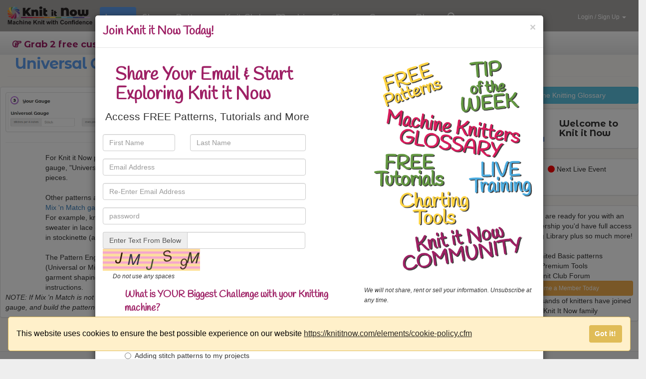

--- FILE ---
content_type: text/html;charset=UTF-8
request_url: https://www.knititnow.com/glossary/724/universal-gauge/term
body_size: 59535
content:
<!DOCTYPE html>
<html lang="en">

<head>
	
    <meta charset="utf-8">
    <meta content="ie=edge" http-equiv="x-ua-compatible">
    <title> | Machine Knitting | Knit It Now</title>
	<meta name="viewport" content="width=device-width, initial-scale=1.0">
	
	<meta name="Description" content="machine knitting,knitting machine,knit,machine patterns,learning,video tutorials">
    
	<meta name="fo-verify" content="261ab0b6-33f9-4413-94ca-d6d6baeca96d">
	
	<link href="/apple-touch-icon.png" rel="apple-touch-icon"><!-- Place favicon.ico in the root directory -->
    <link rel="preconnect" href="https://fonts.googleapis.com">
	<link rel="preconnect" href="https://fonts.gstatic.com" crossorigin>
	<link href="https://fonts.googleapis.com/css2?family=Montserrat+Alternates:wght@300;500;700;800&display=swap" rel="stylesheet">
    
	<link rel="apple-touch-icon" sizes="180x180" href="/apple-touch-icon.png">
	<link rel="icon" type="image/png" sizes="32x32" href="/favicon-32x32.png">
	<link rel="icon" type="image/png" sizes="16x16" href="/favicon-16x16.png">
	<link rel="manifest" href="/site.webmanifest">
    
	<!-- Google Tag Manager -->
<script>(function(w,d,s,l,i){w[l]=w[l]||[];w[l].push({'gtm.start':
new Date().getTime(),event:'gtm.js'});var f=d.getElementsByTagName(s)[0],
j=d.createElement(s),dl=l!='dataLayer'?'&l='+l:'';j.async=true;j.src=
'https://www.googletagmanager.com/gtm.js?id='+i+dl;f.parentNode.insertBefore(j,f);
})(window,document,'script','dataLayer','GTM-PGGWK8X');</script>
<!-- End Google Tag Manager -->

	<meta content="width=device-width, initial-scale=1.0" name="viewport">
    <!-- HTML5 Shim and Respond.js IE8 support. WARNING!! Respond.js doesn't work locally. -->
    <!--[if lt IE 9]>
    <script src="https://oss.maxcdn.com/libs/html5shiv/3.7.0/html5shiv.js"></script>
    <script src="https://oss.maxcdn.com/libs/respond.js/1.3.0/respond.min.js"></script>
    <![endif]-->
    <link href="https://fonts.googleapis.com/css?family=Laila|Pacifico|Handlee" rel="stylesheet">
	<script src="https://kit.fontawesome.com/2eb052bf9e.js" crossorigin="anonymous"></script>
    <link href="/assets/css/bootstrap.min.css?ts=1-24-22" media="screen" rel="stylesheet">
    <link href="/assets/css/owl-carousel.min.css" media="screen" rel="stylesheet">
	
	<link href="/assets/css/theme_offer.css?ts=5-18-23" media="screen" rel="stylesheet">
	<link href="/assets/css/custom.css?ts=1-23-25" media="screen" rel="stylesheet">
	
	<style>
	.handwriting {font-family: 'Handlee', cursive;
			color:#9e2065;
			font-weight:600;}
	.wpcc-compliance{
	    z-index: 10000;
	}
	</style>

<script async src="https://www.googletagmanager.com/gtag/js?id=G-WK4VG3CNQM"></script>
<script>
  window.dataLayer = window.dataLayer || [];
  function gtag(){dataLayer.push(arguments);}
  gtag('js', new Date());

  gtag('config', 'G-WK4VG3CNQM');
</script>

<script> window._peq = window._peq || []; window._peq.push(["init"]); </script>

<script src="https://clientcdn.pushengage.com/core/f6d0a94c04f8b491be4630fb7e3f9ed8.js" async SameSite="None"></script>

<!-- Meta Pixel Code -->

<!-- End Meta Pixel Code -->











<!-- Facebook Pixel Code -->

<!-- End Facebook Pixel Code -->

	<meta property="og:type" content="term" />
	<meta property="og:site_name" content="knititnow.com" />
	<meta property="og:description" content=""/>
	<meta property="og:title" content=" | Machine Knitting | Knit It Now"/> 
	
	<meta property="og:image" content="https://www.knititnow.com//images/glossary/universal_gauge.jpg"/>
	
	<meta property="og:url" content="https://www.knititnow.com/glossary/724/universal-gauge/term"/>
	
	<meta property="article:author" content="Sue Jalowiec" />
	
	<link rel="canonical" href="https://www.knititnow.com/glossary/724/universal-gauge/term">
	
	<script type="application/ld+json">
{
  "@context": "https://schema.org",
  "@type": "DefinedTerm",
  "name": " | Machine Knitting | Knit It Now",
  "description": "",
  "url": "https://www.knititnow.com/glossary/724/universal-gauge/term",
  "inDefinedTermSet": "https://www.knititnow.com/glossary"
  ,
  "image": "https://www.knititnow.com/images/glossary/universal_gauge.jpg"
}
</script>

<script src="/assets/js/jquery.min.js"></script>
<script src="/assets/js/bootstrap.js"></script>
<script src="//player.vimeo.com/api/player.js"></script>
</head>
<body class="bg-color-cream">

<!-- Google Tag Manager (noscript) -->
<noscript><iframe src="https://www.googletagmanager.com/ns.html?id=GTM-PGGWK8X"
height="0" width="0" style="display:none;visibility:hidden"></iframe></noscript>
<!-- End Google Tag Manager (noscript) -->

<!--Left SideMenu-->

<div class="navmenu navmenu-default navmenu-fixed-left offcanvas offcanvas-sm no-print" id="menuLeft">
	<a class="pull-right btn btn-default btn-sm close-menuLeft" href="#" data-target="#menuLeft" data-toggle="offcanvas">
		<i class="fa fa-close"></i>
	</a>
    <a class="navmenu-brand" title="Home" href="/home/"><span>KnitItNow</span></a>
    <ul class="nav navmenu-nav">
        <li>
            <a href="#" id="learnMobile" data-target="learnMobileSection" class="bg-color-blue mobilemaincat" >Learn</a>
            <ul id="learnMobileSection" class="navmenu-subnav ">
            	<li><a href="/learn/landing.cfm" title="Learn How to Machine Knit">Improve Your Skills</a></li>
				<li><a href="/learn/SuccesspathRedirect.cfm" title="Learn How to Machine Knit"> Success Path</a></li>
				<li><a href="/Skillbuilder/" title="Machine Knitting skill builders" >Skill Builders</a></li>
				<li><a href="/classrooms/" title="Machine Knitting Classrooms" >Classrooms</a></li>
				<li><a href="/learn/catalog.cfm" title="Machine Knitting Tutorials"> Learning Library</a></li>
            	<li><a href="/Glossary/" title="Machine Knitting Terms">Glossary</a></li>
			
				
            	<li><a href="/learn/?Preview=1" alt="Free Knitting machine tutorials and videos"> Free Preview</a></li>
				
            	
            </ul>
        </li>
        <li>
            <a href="#" id="shopMobile" data-target="shopMobileSection" class="bg-color-green mobilemaincat">Shop</a>
				 <ul id="shopMobileSection" class="navmenu-subnav hide">
	 				<li><a href="/store/catalog.cfm">Store Catalog</a></li>
                         	<li class="divider"></li>
                         	<li><a title="Machine Knitting's Bookself" href="/books/">Machine Knitter's Bookshelf</a></li>
					<li class="divider"></li>
                    <li><a title="Marketplace" href="/marketplace/">Marketplace</a></li>
				   	<li class="divider"></li>
					<li class="dropdown-header shop">Yarn</li>
					
					<li><a title="Knit Picks yarn" href="/path/152/knit-picks-yarn">Knit Picks</a></li>
					
					<li><a title="View Vintage Yarn Index of historical yarns" href="/YarnIndex/">Vintage Yarn Index</a></li>
					<li class="divider"></li>
					<li class="dropdown-header shop">Knitting Machines</li>
					<li><a title="Buy Taitexma Knitting Machines" href="/taitexma/">Taitexma Knitting Machines</a></li>
					<li><a title="Buy Silver Reed Machines" href="/SilverReed/">Silver Reed Knitting Machines</a></li>
				</ul>
	    </li>
	    <li>
            <a href="#" id="knitMobile" data-target="knitMobileSection" class="bg-color-purple mobilemaincat">Patterns</a>
			   <ul id="knitMobileSection" class="navmenu-subnav hide">
			   					<li><a title="Your Patterns" href="/knit/Mylibrary.cfm">Your Patterns</a></li>
	                            <li><a title="Find a Machine Knitting Pattern" href="/knit/catalog.cfm?clear=1">Find a Pattern</a></li>
								<li class="divider"></li>
	                            <li><a title="Stitch Pattern Library" href="/knit/stitchlibrary.cfm">Stitch Library</a></li>
								<li class="divider"></li>
								<li><a title="Make-in-a-Weekend Projects" href="/knit/projects">Quick Wins</a></li>
	                            <li class="divider"></li>
	                            <li><a title="Machine Knitting Charting and No-Math Tools" href="/tools/">Charting Tools</a></li>
								<li><a title="Knitting Sizing Charts" href="/knit/sizing.cfm">Sizing Charts</a></li>
								<li class="divider"></li>
	                            <li><a title="Machine Knit-Ables | Inspiration from the hand knitting world" href="/knit/MachineKnitable.cfm">View All Knit-Ables</a></li>
				</ul>
        </li>
		<li>
            <a href="#" id="KnitClubMobile" data-target="KnitclubMobileSection" class="bg-color-forum mobilemaincat">Knit Club</a>
				  <ul id="KnitclubMobileSection" class="navmenu-subnav hide">
								
								<li><a title="LIVE@Knit it Now Replays" href="/live/replays.cfm">Replays</a></li>
								
								
								<li class="divider"></li>
									                            
	                           
								 <li><a title="meet with local knitters" href="/clubs/"><em>Local Clubs and Groups</em></a></li>
					         
					</ul>			
        </li>
		<li>
            <a href="#" id="machineMobile"  data-target="machinesMobileSection"  class="bg-color-live mobilemaincat">Machines</a>
			 	<ul id="machinesMobileSection" class="navmenu-subnav hide" >
						<li><a title="What is a Knitting Machine?" href="/Machines/">About Knitting Machines</a></li>
						<li class="divider"></li>
						<li><a title="Your Machines" href="/machines/machines.cfm">Your Machine Locker</a></li>
						<li class="divider"></li>
						<li><a title="Knitting Machines for sale" href="/path/4045/knitting-machines-for-sale">Machines for Sale</a></li>
						<li class="divider"></li>
						<li><a title="Knitting Machine Database" href="/machines/machines.cfm">Knitting Machine Database</a></li>
                        <li><a title="Free Knitting Machine Manuals" href="/ManualAndDocuments/">Free Machine Manuals</a></li>
				</ul>
        </li>
        <li>
            <a href="#" id="shareMobile" data-target="shareMobileSection" class="bg-color-share mobilemaincat">Share</a>
			   <ul id="shareMobileSection" class="navmenu-subnav hide">
	   		            <li><a title="View Shared Items" href="/share/">Other Knitters Projects</a></li>
						
				</ul>
        </li>
		
		<li>
            <a href="#" id="livemobile"  data-target="LiveEventsMobileSection"  class="bg-color-live mobilemaincat">Live Events</a>
			 	<ul id="LiveEventsMobileSection" class="navmenu-subnav hide" >
						<li><a href="/live/">Monthly Live Event</a></li>
						<li><a href="/live/replays.cfm">Live Replays</a></li>
						<li class="divider"></li>
						<li><a title="Office Hours" href="/officehours/">Office Hours</a></li>
				</ul>
        </li>
		
		
		<li>
            <a href="#" id="courseMobile" data-target="courseMobileSection" class="bg-color-courses mobilemaincat">Courses</a>
			   <ul id="courseMobileSection" class="navmenu-subnav hide">
			   				    <li><a title="Available Knit it Now Courses" href="/courses/">Full Course List</a></li>
								<li><a title="Courses in your Library" href="/courses/?mine">Your Courses</a></li>
								<li><a title="Make And Master Guides" href="/make/">Make &amp; Master Guides</a></li>
								
								<li><a title="Course Bundles" href="/courses/bundles.cfm">Bundles</a></li>
								<li class="divider"></li>
								<li><a title="Upgrade to a PREMIUM Membership and get access to all Knit It Now Courses" href="/account/subscribe/UpgradeSubscription.cfm">Upgrade to A PREMIUM Membership and get full access to all Knit it Now Courses</a></li>
								
				</ul>
        </li>
		<li>
            <a href="#" data-target="blogMobileSection" class="bg-color-pink mobilemaincat">Blog</a>
			  <ul id="blogMobileSection" class="navmenu-subnav hide">
			   		    <li>
	                        <a title="Current Blog Posts" href="/Blog/current.cfm"><i class="fa fa-comment-o" aria-hidden="true"></i> Current Post</a>
					    </li>
						<li>
	                        <a title="Previous Blog Posts" href="/Blog/index.cfm"><i class="fa fa-comment-o" aria-hidden="true"></i> Previous Posts</a>
	                    </li>
						<li><a title="Inbox Archive" href="/Archive/">Inbox Archive</a></li>
						
				</ul>
        </li>
		<li>
            <a onclick="openSearch();" class="bg-color-live mobilemaincat">Search  <i class="fa fa-search"></i></a>
        </li>
		<li>
            <a href="/elements/contactus.cfm" class="bg-color-live mobilemaincat"><img align="middle" src="/pinwheel_png.png"  height="20" style="float:left;padding-right:10px;"> Need Help?</a>
        </li>
	
		
    </ul>
</div>
<!--//Left SideMenu--><!--Right SideMenu-->
<div class="navmenu navmenu-default navmenu-fixed-right offcanvas offcanvas-sm no-print" id="menuRight">
	<a class="pull-right btn btn-default btn-sm close-menuRight" href="#" data-target="#menuRight" data-toggle="offcanvas">
		<i class="fa fa-close"></i>
	</a>
	
    <a class="navmenu-brand" href="/account/" title="My Account">
    	<i class="fa fa-home"></i> <i class="fa fa-home"></i>My Account
    </a>
	
    <ul class="nav navmenu-nav">
        <li>
            <a href="/account/" title="My Account"><i class="fa fa-user"></i> Account</a>
        </li>
		<li>
            <a href="/personallibrary/" title="My Account"><i class="fa-solid fa-thumbtack fa-1xl" aria-hidden="true"></i> Personal Library</a>
        </li>
		 <li>
            <a href="/account/accountprofile.cfm" title="Update Profile / Password"><i class="fa fa-user"></i> Update Email/Password</a>
        </li>
        <li>
            <a href="/account/accountdetails.cfm" title="Account Details"><i class="fa fa-heart" aria-hidden="true"></i> Acount Details</a>
        </li>
        <li>
            <a href="/account/purchaseHistory.cfm" title="Store Purchase History"><i class="fa fa-list"></i> Orders</a>
        </li>
        
				<li><a href="/subscribe/" title="Become A Member Today">Become A Member Today</a> </li>
			
		<li>
            <a title="Sign Out" href="/functions/signout.cfm"><i class="fa fa-sign-out"></i> Logout</a>
        </li>
    </ul>
</div>
<!--//Right SideMenu-->
<style>
td.highlight {
    background-color: whitesmoke !important;
}


.zoom {      
-webkit-transition: all 0.35s ease-in-out;    
-moz-transition: all 0.35s ease-in-out;    
transition: all 0.35s ease-in-out;     
cursor: -webkit-zoom-in;      
cursor: -moz-zoom-in;      
cursor: zoom-in;  
}     

.zoom:hover,  
.zoom:active,   
.zoom:focus {
/**adjust scale to desired size, 
add browser prefixes**/
-ms-transform: scale(2.5);    
-moz-transform: scale(2.5);  
-webkit-transform: scale(2.5);  
-o-transform: scale(2.5);  
transform: scale(2.5);    
position:relative;      
z-index:100;  
}

td.abbrinfo {
    font-weight: bolder;
    font-size: 1.2em;
}

.letter{
	font-size: 5em;;
    font-variant-caps: all-petite-caps;
    text-align: center;
    padding-top: 0px;
    margin-top: 0px;
    vertical-align: text-top;
    line-height: .75;
}

 .embed-container { position: relative; padding-bottom: 56.25%; height: 0; overflow: hidden; max-width: 100%; height: auto; } 
 .embed-container iframe, .embed-container object,.embed-container embed { position: absolute; top: 0; left: 0; width: 100%; height: 100%; }
 .alt{	font-size:.7em;
 	font-style: italic;
	}
 	
</style>

<header id="header">
	

<div id="mySEARCHoverlay" class="SEARCHoverlay"></div>
<nav id="primaryMenu" class="navbar navbar-default navbar-fixed-top no-print" style="background-color:rgb(126 123 123 / 0.666666666667)">
    <div class="container-smooth">
    	<!--Mobile Top Menu-->
        <div class="navbar-header">
        	<!-- navbar-left-->
            <div class="mobile-navbar navbar-left">
                <button class="navbar-toggle collapsed toggle-menuLeft" data-target="#menuLeft" data-toggle="offcanvas" type="button">
                    <span class="sr-only">Toggle navigation</span>
                    <span class="icon-bar"></span>
                    <span class="icon-bar"></span>
                    <span class="icon-bar"></span>
                </button>
            </div>
            <!-- end navbar-left-->

            <!-- Brand -->
            <a class="navbar-brand hidden-md hidden-sm" href="/" alt="home" title="Knit It Now">
            	<span>KnitItNow.com</span>
            </a>
			 <a class="navbar-brand-small hidden-lg  hidden-xs" href="/" alt="home" title="Knit It Now">
            	<span>KnitItNow.com</span>
            </a>
            <!-- end brand -->

			<!-- navbar-right-->
			
			 <div class="mobile-navbar navbar-right navbar-toggle visible-xs">
                <a class="btn btn-warning btn-xs visible-xs" type="button" href="/elements/login.cfm">Log In</a>
            </div>
			
            <!-- end navbar-right-->
            
        </div><!-- end Mobile Top Menu-->
		
		
		<!--Desktop & Tablet Top Menu-->
        <div class="collapse navbar-collapse">
        
            <ul class="nav navbar-nav nav-pills navbar-left">
				
				<li class="dropdown">
				 <a href="#" id="learnMain" alt="Learn How To Machine Knit" title="Learn How To Machine Knit" class="dropdown-toggle TopNavButton learnMainOn" data-toggle="dropdown">Learn</a>
               		<ul class="dropdown-menu dropdown-menu-large row">
                    <li class="col-sm-12">
                         <ul class="navdropdowntext">
                            <li class="dropdown-header learn">Learn My machine</li>
							<li><a title="Learn How to Machine Knit" href="/learn/landing.cfm">Improve My Skills</a></li>
                            <li><a title="Learn How to Machine Knit" href="/learn/SuccesspathRedirect.cfm">Success Path</a></li>
							<li class="divider"></li>
							<li><a title="Machine Knitting Skill Builders" href="/Skillbuilder/">Skill Builders</a></li>
							<li class="divider"></li>
                           	<li><a title="Machine Knitting Classrooms" href="/classrooms/">Classrooms</a></li>
                           	<li><a title="Machine Knitting Tutorials" href="/learn/catalog.cfm">Learning Library</a></li>
                            <li class="divider"></li>
							<li><a title="Machine Knitting Terms" href="/Glossary/">Glossary</a></li>
							<li class="divider"></li>
                            <li class="dropdown-header learn">Tutorials</li>
                            
						    <li>
						    	<a title="Free Machine Knitting Tutorials" href="/learn/?Preview=1">
						    		Free <span class="hidden-sm">Preview</span>
						    	</a>
						    </li>
							
						</ul>
                    </li>
                </ul>
            </li>
            
			<li class="dropdown">
              <a href="#" id="shopMain" alt="buy knitting machines and yarn" title="Buy Knitting Machines and Yarn" class="dropdown-toggle TopNavButton " data-toggle="dropdown">Shop</a>
			  	<ul class="dropdown-menu dropdown-menu-large row">
	               <li class="col-sm-12">
	                         <ul class="navdropdowntext">
	                            <li class="dropdown-header shop">Ebooks, Yarn and Machines</li>
								<li><a href="/store/catalog.cfm">Store Catalog</a></li>
	                           	<li class="divider"></li>
	                           	<li><a title="Machine Knitting's Bookself" href="/books/">Machine Knitter's Bookshelf</a></li>
								<li class="divider"></li>
								<li><a title="DesignaKnit" href="/store/catalog/16/designaknit">DesignaKnit Software & Cables</a></li>
								<li class="divider"></li>
	                           	<li><a title="MarketPlace" href="/Marketplace/">Marketplace</a></li>
							   	<li class="divider"></li>
								<li class="dropdown-header shop">Yarn</li>
								
								<li><a title="Knit Picks yarn" href="/path/152/knit-picks-yarn">Knit Picks</a></li>
								
								<li><a title="View Vintage Yarn Index of historical yarns" href="/YarnIndex/">Vintage Yarn Index</a></li>
								<li class="divider"></li>
								<li class="dropdown-header shop">Knitting Machines</li>
								<li><a title="Buy Taitexma Knitting Machines" href="/taitexma/">Taitexma Knitting Machines</a></li>
								<li><a title="Buy Silver Reed Machines" href="/SilverReed/">Silver Reed Knitting Machines</a></li>
								
					        </ul>
	                    </li>
                	</ul>
            </li>
            
			
			<li class="dropdown ">
                    <a href="#" id="knitMain" alt="Machine Knitting patterns and inspiration" title="Machine Knitting patterns and inspiration" class="dropdown-toggle " data-toggle="dropdown">
					<span class="hidden-xs hidden-sm">Patterns</span>
					<span class="hidden-lg hidden-md">Knit</span>
					 </a>
					<ul class="dropdown-menu dropdown-menu-large row">
	                    <li class="col-sm-12">
	                        <ul class="navdropdowntext">
	                            <li class="dropdown-header knit">Get Knitting</li>
								<li><a title="Find a Machine Knitting Pattern" href="/knit/catalog.cfm?clear=1">Find a Pattern</a></li>
								
								<li class="divider"></li>
	                            <li><a title="Stitch Pattern Library" href="/knit/stitchlibrary.cfm">Stitch Library</a></li>
								<li class="divider"></li>
								<li><a title="Make-in-a-Weekend Projects" href="/knit/projects">Quick Wins</a></li>
	                            <li class="divider"></li>
	                            <li><a title="Machine Knitting Charting and No-Math Tools" href="/tools/">Charting Tools</a></li>
								<li><a title="Knitting Sizing Charts" href="/knit/sizing.cfm">Sizing Charts</a></li>
								<li class="divider"></li>
	                            <li class="dropdown-header knit">Machine Knit-Able</li>
								
								<li>
								<a title="Knit-Ables are on a Break - Machine Knit-Able - you can knit this on my machine" href="/knit/MachineKnittingPattern/3968/knit-ables-are-on-a-break">Knit-Ables are on a Break 
								<span class="label label-success">New</span></a></li>
								
								<li>
								<a title="Machine Knit-Ables | Inspiration from the hand knitting world" href="/knit/MachineKnitable.cfm">View All Knit-Ables</a>
								</li>
						    </ul>
	                    </li>
                	</ul>
                </li>
				

				
				<li class="dropdown">
                    <a href="/knitclub/" id="knitclubMain" alt="A machine knitting community" title="A machine knitting community" class="TopNavButton " data-toggle="dropdown"><span class="hidden-xs hidden-sm hidden-md">Knit </span>Club </a>
                	<ul class="dropdown-menu dropdown-menu-large row">
	                    <li class="col-sm-12">
	                        <ul>
	                            <li class="dropdown-header knitclub">Join the Community</li>
								
								
								
								<li><a title="LIVE@Knit it Now Replays" href="/live/replays.cfm">Replays</a></li>
								<li class="divider"></li>
								
	                           
	                           
								 <li><a title="meet with local knitters" href="/clubs/"><em>Local Clubs and Groups</em></a></li>
							   
								
						    </ul>
	                    </li>
                	</ul>
				
				</li>
				
				<li class="dropdown">
                    <a href="#" id="MachineMain" alt="Knitting machine database" title="Find Information about my Knitting Machine" class="TopNavButton " data-toggle="dropdown">Machines </a>
                	
					<ul class="dropdown-menu dropdown-menu-large row">
	                    <li class="col-xs-12">
	                        <ul>
	                            <li class="dropdown-header Machines">Knitting Machines</li>
								<li><a title="What is a Knitting Machine?" href="/Machines/">About Knitting Machines</a></li>
								<li class="divider"></li>
								<li><a title="My Machines" href="/machines/machines.cfm">My Machine Locker</a></li>
								<li class="divider"></li>
								<li><a title="Knitting Machines for sale" href="/path/4045/knitting-machines-for-sale">Knitting Machines for Sale</a></li>
								<li><a title="Classified Ads" href="/marketplace/">Classified Ads</a></li>
								<li class="divider"></li>
								<li><a title="Knitting Machine Database" href="/machines/machines.cfm">Knitting Machine Database</a></li>
	                            <li><a title="Machine Accessories" href="/machines/accessory.cfm">Machine Accessories</a></li>
								<li class="divider"></li>
								<li><a title="Free Knitting Machine Manuals" href="/ManualAndDocuments/">Free Machine Manuals</a></li>
					        </ul>
	                    </li>
                	</ul>
					
				
				</li>
				<li class="dropdown hidden-xs hidden-sm">
				    <a href="#" id="shareMain" alt="share my machine knitting projects" title="share my machine knitting projects" class="TopNavButton " data-toggle="dropdown">Share </a>
					<ul class="dropdown-menu dropdown-menu-large row">
	                    <li class="col-xs-12">
	                        <ul>
								<li class="dropdown-header share">Shared Successes</li>
	                            <li><a title="View Shared Items" href="/share/">Other Knitters Projects</a></li>
								
					        </ul>
	                    </li>
                	</ul>
					
					
				</li>
				<li class="dropdown">
                    <a href="#" id="CourseMain" alt="Machine Knitting courses" title="Machine Knitting courses" class="TopNavButton " data-toggle="dropdown">Courses </a>
					<ul class="dropdown-menu dropdown-menu-large row" style="width:300px">
	                    <li class="col-xs-12 col-sm-12">
	                        <ul>
								<li class="dropdown-header course">Courses</li>
							    <li><a title="Available Knit it Now Courses" href="/courses/">Full Course List</a></li>
								<li><a title="Courses in My Library" href="/courses/?mine">My Courses</a></li>
								
								<li><a title="Course Bundles" href="/courses/bundles.cfm">Bundles</a></li>
								
								<li class="divider"></li>
								<li class="dropdown-header course">Make &amp; Master</li>
								<li><a title="Make And Master Guides" href="/make/">Make &amp; Master Guides</a></li>
								<li class="divider"></li>
								
								<li><a title="Upgrade to a PREMIUM Membership and get access to all Knit It Now Courses" href="/account/subscribe/UpgradeSubscription.cfm">Upgrade to A PREMIUM Membership and get full access to all Knit it Now Courses and Make &amp; Master Guides</a></li>
								
						 	</ul>
	                    </li>
                	</ul>
					
					
				</li>
				
				<li class="dropdown ">
				    <a id="BlogMain" href="#" title="Blog" class="TopNavButton " data-toggle="dropdown">Blog</a>
					<ul class="dropdown-menu dropdown-menu-large row" style="width:340px">
						<li class="dropdown-header text-pink">Blog Posts</li>
	                  	<li class="col-sm-6">
	                        <a title="Previous Blog Posts" href="/Blog/index.cfm"><i class="fa fa-comment-o" aria-hidden="true"></i> Our Blog</a>
	                    </li>
						<li class="col-sm-6">
	                        <a title="Current Blog Posts" href="/Blog/current.cfm"><i class="fa fa-comment-o" aria-hidden="true"></i> Current Post</a>
					    </li>
						<li class="col-xs-12 divider"></li>
						<li class="col-xs-12 dropdown-header text-pink">Recent Posts</li>
						
						<li class="col-xs-12" style="overflow:hidden;"><a href="/blog/1889/latch-tool" title="Blog Posting: latch tool">latch tool<br>
						
						</a></li>
						
						<li class="col-xs-12" style="overflow:hidden;"><a href="/blog/1897/what-weight-of-yarn-should-i-use" title="Blog Posting: What weight of yarn should I use?">What weight of yarn should I use?<br>
						
						</a></li>
						
						<li class="col-xs-12" style="overflow:hidden;"><a href="/blog/1895/you-can-do-this-too-cheryl-s-lotus-lace-story" title="Blog Posting: You Can Do This Too: Cheryl’s Lotus Lace Story">You Can Do This Too: Cheryl’s Lotus Lace Story<br>
						
						</a></li>
						
						<li class="col-xs-12 divider"></li>
						<li class="col-xs-12 dropdown-header text-pink">Inbox Archive</li>
						<li class="col-xs-12"><a title="Inbox Archive" href="/archive"><i class="fa-sharp-duotone fa-regular fa-envelopes-bulk" style="--fa-primary-color: #d12fa0; --fa-secondary-color: #d12fa0;" aria-hidden="true"></i> A timeless collection of weekly insights.</a></li>
                	</ul>
					
				</li>
				
				
				<li class="dropdown">
				    <a href="#" title="Search Knit It Now" id="searchbutton" onclick="openSearch();" class="TopNavButton" aria-expanded="false" aria-haspopup="true" role="button">
				       <i class="fa fa-search"></i> <span class="caret hidden"></span>
				       </a>
				</li><!-- end nav item -->
				
			
				
			
            </ul><!-- end .navbar-left -->
            
           
            <ul class="nav navbar-nav navbar-right">
				
				<li class="dropdown">
                    <a href="#" data-toggle="dropdown" class="dropdown-toggle" aria-expanded="false" aria-haspopup="true" role="button">
                       Login / Sign Up <span class="caret"></span>
                       </a>
                    <ul class="dropdown-menu login-dropdown">
                        <li>
                            <form method="post" action="/functions/login.cfm" enctype="application/x-www-form-urlencoded">
								<input type="Hidden" name="returnto" value="/glossary/term.cfm?glossaryid=724">
                                <div class="row-fluid">
                                    <div class="con-xs-12">
                                        <div class="loginregister">Login / Register</div>
                                        <p>Access my account or register for a new profile.</p>
                                    </div>
                                </div>

                                <div class="row">
                                    <div class="col-xs-6">
                                        <div class="form-group">
                                            <label for="email">Email</label>
                                            <input type="text" name="email" value="" class="form-control">
                                        </div>
                                    </div>
                                    <div class="col-xs-6">
                                        <div class="form-group">
                                            <label for="password">Password</label>
                                            <input type="password" name="passwordentered" value="" class="form-control">
                                        </div>
                                    </div>
                                </div>
								 <div class="row">
                                    <div class="col-xs-12"><input type="Submit" class="btn btn-sm btn-primary btn-block" value="Login"></div>
                                 </div>
								<hr>
                                <div class="row">
                                    <div class="col-xs-6"><a class="btn btn-sm btn-success btn-block" href="/elements/join.cfm">Join</a></div>
                                    <div class="col-xs-6"><a class="btn btn-sm btn-default btn-block" href="/elements/forgotpassword.cfm">Forgot Password</a></div>
                                </div>
								
								
                            
                            </form><!-- end login form -->
                        </li><!-- end dropdown item -->
                    </ul><!-- end dropdown -->
                </li><!-- end nav item -->
				
            </ul><!-- end .navbar-right -->
        </div><!-- end Desktop & Tablet Top Menu -->
        
    </div><!-- end .container-smooth -->
    
	
		<div class="bg-color-silver">
			<div class="container-smooth">
				<ul id="secondaryMenu" class="nav nav-pills nav-pills-share">
				    <li class="subnavmain"><h4 class="share subnavname"><a id="NewFreePattern" class="share subnavname" style="text-decoration:none;" href="/freepatterns"><i class="fa fa-hand-o-right" aria-hidden="true" style="color: #9a1d64;"></i> Grab 2 free custom knitting machine patterns</a></h4></li>
				</ul>
			</div>
		</div>
		
		
	
</nav><!-- end nav -->
	
</header>

	<section id="page">
	    <div class="container-smooth">
		<div class="row homepagespacing bg-color-cream visible-xs">&nbsp;</div>
		<div class="row subnavspacing bg-color-cream hidden-xs">&nbsp;</div>
		<div class="row">
			<div class="col-xs-12">
			 	<div class="page-header learn">
				<div class="row-fluid">
					<div class="col-sm-8 col-xs-12"><h1>Universal Gauge <small>for machine knitting</small></h1></div>
					
				</div>
				<div class="clearfix"></div>
	        </div>
		</div>
		
		<div class="row">
		<aside class="col-sm-3 col-sm-push-9 text-center">
			<div class="row">
				<div class="col-xs-12" style="margin-bottom:10px">
					<a href="/glossary/" class="btn btn-info btn-block">Machine Knitting Glossary</a>
				</div>
			</div>
			
			
			<div class="well_white redirectinfo" style="cursor:pointer" data-redirect="/classrooms/182/welcome-to-knit-it-now">
				<div class="row">
					<div class="col-xs-5"><img src="/path/images/182/onboarding_thumb2.jpg" alt="Welcome to Knit it Now Knit In Now Course" class="img-responsive"></div>
					<div class="col-xs-7 text-left">
					<h4>Welcome to Knit it Now</h4></div>
				</div>
			</div>
			
				
				 <div class="well_white redirectinfo" style="cursor:pointer" data-redirect="/LiveEvent//-">
					<div class="row">
					<i class="fa fa-circle" style="color:red" aria-hidden="true"></i> Next Live Event
					<div class="col-xs-3 col-sm-2">
						<span class="Livedate">
							<span class="Livemonth">
								
							</span>
							<span class="Liveday">
								
							</span>
						</span>
						<div class="text-center"><small></small></div>
					</div>
					<div class="col-xs-9 col-sm-10">
					<h4>  <span class="small" id="ShowTime"></span></h4>
					
		   			</div>
					</div>
				</div>
		        
		    
			<div class="well_white">
					500+ videos are ready for you with an annual membership you'd have full access to the Learning Library plus so much more!
					<br>
					<br>
					Unlimited Basic patterns<br>
					Premium Tools<br>
					Knit Club Forum<br>
					<a class="btn btn-warning btn-sm btn-block" href="/subscribe/">Become a Member Today</a>
					See why thousands of knitters have joined the Knit It Now family									
					
			</div>
			
			</aside>
			
			<main class="col-sm-9 col-sm-pull-3">
				       <div class="row">
			    			<div class="col-xs-12 col-sm-12 col-md-12">
								<div class="well_white">
								
				
							<div class="row">
								<div class="col-xs-6 col-sm-4"><img alt="" title="" class="img-thumbnail zoom" src="/images/glossary/universal_gauge.jpg"></div>
									<div class="col-xs-6 col-sm-8">
										<h4>Universal Gauge</h4>
										
										<p>Build a Knit it Now Pattern with a single gauge. "Universal" for all pieces</p>
										
									</div>
								</div>
								
								<hr>
								<div class="row">
									<div class="col-xs-12">
										<div class="row">
<div class="col-sm-4 col-xs-10 col-xs-offset-1">For Knit it Now patterns that allow a single gauge, "Universal Gauge" is applied to all pieces.<br><br>
Other patterns allow <br><a data-GlossaryId="693" class="glossaryhelp">Mix 'n Match gauge.<i class="fa fa-question-circle" aria-hidden="true"></i></a><br>For example, knitting the sleeves of a sweater in lace (at one gauge) and the body in stockinette (a different gauge).
<br><br>
The Pattern Engine uses YOUR gauge (Universal or Mix 'n Match) to calculate your garment shaping and creat knitting instructions.

</div>
<div class="col-sm-4 col-xs-10 col-xs-offset-1">
 <div class="videopopup" data-videotitle="KIN_Pattern_overview" data-vimeoid="772256112">
		<img class="img-thumbnail" src="https://i.vimeocdn.com/video/1549750075-327f451b5a9e44b473a72ceed22c9b0c6443b79d2d797bb8f5819f5d3e8a3e5d-d_1280x720?r=pad">
		<div class="imagecenter text-center"><button class="btn btn-sm"><i class="fa fa-youtube-play fa-2x learn" aria-hidden="true"></i></button></div>		
</div>
</div></div>
<em>NOTE: If Mix 'n Match is not available for your pattern, consider building your pattern twice.  In the sleeve example, build the pattern at the lace gauge, and build the pattern at the stockinette gauge.  Then use the knitting instructions for each piece based on it's gauge.</em>

									</div>
								</div>
												
												
												
								</div>
							</div>
			  			</div>
	
			</main>
			
			
		</div>
	    </div>
</section> 


<div id="popupvideowindow" class="modal fade" tabindex="-1" role="dialog">
  <div class="modal-dialog modal-lg" role="document">
    <div class="modal-content">
      <div class="modal-header">
	    <button type="button" class="close" data-dismiss="modal" aria-label="Close"><span aria-hidden="true">&times;</span></button>
      	 <h3 class="modal-title text-center" id="popupvideotitle" id="bs-largetitle"></h3><span class="subrequired"></span>
	  </div>
      <div class="modal-body">
    		<div class='embed-container'><iframe id="vimeoplayer" src=""  frameborder='0' webkitAllowFullScreen mozallowfullscreen allowFullScreen></iframe></div>
			<div class="row-fuild">
				<div class="col-xs-12 text-center"><small><em>Subtitle translations created by an automated service</em></small></div>
			</div>
			<div id="vttcontent"></div>
      </div>
      <div class="modal-footer">
        <button type="button" class="btn btn-default" data-dismiss="modal">Close</button>
      </div>
    </div><!-- /.modal-content -->
  </div><!-- /.modal-dialog -->
</div><!-- /.modal -->

<div id="popupContentwindow" class="modal fade" tabindex="-1" role="dialog">
  <div class="modal-dialog modal-lg" role="document">
    <div class="modal-content">
      <div class="modal-header"><button type="button" class="close" data-dismiss="modal" aria-label="Close"><span aria-hidden="true">&times;</span></button></div>
      <div class="modal-body" id="Popupcontentdiv">
      <div id="subscribealert" class="alert alert-warning" style="display:none;">A membership is required to view the video  <a href="/subscribe/" class="btn btn-sm btn-warning">Become a member today</a><button type="button" class="close" data-dismiss="modal" aria-label="Close"><span aria-hidden="true">&times;</span></button></div>
	  </div>
      <div class="modal-footer">
        <button type="button" onclick="document.getElementById('vimeoplayer').pause();" class="btn btn-default" data-dismiss="modal">Close</button>
      </div>
    </div><!-- /.modal-content -->
  </div><!-- /.modal-dialog -->
</div><!-- /.modal -->


<footer id="footer" class="bg-color-cream">
    <div class="container-smooth">
        <div class="row no-print">
            <div class="col-sm-3">
                <h6>KnitItNow</h6>
                <address>
             	24310 Moulton Parkway O565<br>
				Laguna Hills, CA 92637<br>
				US Pacific Time Zone<br>-8 GMT
				</address>
		    </div>
            <div class="col-sm-3">
                <h6>About Us</h6>
                <ul class="list-unstyled">
					<li>
                        <a href="/aboutus/" title="contact us">About Us</a>
                    </li>
                    <li>
                        <a href="/elements/contactus.cfm" title="contact us">Contact Us</a>
                    </li>
                	<li>
                        <a href="/elements/testimonials.cfm" title="Testimonials - Tell us how we are doing">Testimonials</a>
                    </li>
                   <li>
                        <a href="/elements/faq.cfm" title="Frequently asked questions">F.A.Q.</a>
                    </li>
					<li>
                        <a href="/blog/" title="Our Blog">Our Blog</a>
                    </li>
                </ul>
            </div>
            <div class="col-sm-3">
                <h6>Policies</h6>
                <ul class="list-unstyled">
                    <li>
                        <a href="/elements/termsofservice.cfm" title="Terms of Services">Terms of Service</a>
                    </li>
                   
                    <li>
                        <a href="/elements/privacystatement.cfm" title="Privacy Statement">Privacy Statement</a>
                    </li>
                </ul>
            </div>
            <div class="col-sm-3">
                <h6>Links</h6>
                <ul class="list-unstyled">
                    <li>
                         <a href="/glossary" title="Glossary">Glossary</a>
                    </li>
                  	<li>
                        <a href="/marketplace/">MarketPlace (Classified Ads)</a>
                    </li>
					<li>
                        <a href="/clubs/" title="Machine Knitting Clubs">Machine Knitting Clubs</a>
                    </li>
					 <li>
                        <a href="https://www.knititnow.com/youtube" title="KnitItNow Youtube Channel">YouTube</a>
                    </li>
					
                    <li>
                        <a href="https://www.facebook.com/knititnow" title="Knititnow Facebook">Facebook </a>
                    </li>
                  
                    <li>
                        <a href="http://www.ravelry.com/groups/knit-it-now" title="Knititnow Ravelry">Ravelry</a>
                    </li>
                </ul>
            </div>
        </div>
		<div class="row">
		 	<div class="col-sm-9">
			<small>&copy; Copyright 2026 Knit It Now, LLC</small>
			</div>
		</div>
    </div><!-- /.container -->
</footer>



<!-- Google Analytics -->
<script>
  (function(i,s,o,g,r,a,m){i['GoogleAnalyticsObject']=r;i[r]=i[r]||function(){
  (i[r].q=i[r].q||[]).push(arguments)},i[r].l=1*new Date();a=s.createElement(o),
  m=s.getElementsByTagName(o)[0];a.async=1;a.src=g;m.parentNode.insertBefore(a,m)
  })(window,document,'script','//www.google-analytics.com/analytics.js','ga');

  ga('create', 'UA-12747922-2', 'auto');
  var dimensionValue = 'No';
	var loginValue = 'No';
	
ga('set', 'dimension2', dimensionValue);
ga('set', 'dimension3', loginValue);
ga('send', 'pageview');

function openSearch() {
  $( "#mySEARCHoverlay" ).load( "/search/searchpull.cfm?ts=165348");
  document.getElementById("mySEARCHoverlay").style.display = "block";
}

function closeSearch() {
  document.getElementById("mySEARCHoverlay").style.display = "none";
}
</script>

<!-- BEGIN PLERDY CODE -->

<!-- END PLERDY CODE -->








<!-- End Google Analytics -->



	<script type="text/javascript">
	    (function(e,t,o,n,p,r,i){e.prismGlobalObjectAlias=n;e.pgo=e.pgo||function(){(e.pgo.q=e.pgo.q||[]).push(arguments)};e.pgo.l=(new Date).getTime();r=t.createElement("script");r.src=o;r.async=true;i=t.getElementsByTagName("script")[0];i.parentNode.insertBefore(r,i)})(window,document,"https://prism.app-us1.com/prism.js","pgo");
	
	    pgo('setAccount', '649587205');
	    pgo('setTrackByDefault', true);
		
	    pgo('process');
	</script>
	
		
	<link rel="stylesheet" type="text/css" href="/assets/css/cookieconsent.min.css"/>
	<script src="/assets/js/cookieconsent.min.js" defer></script><script>window.addEventListener("load", function(){window.wpcc.init({"border":"thin","corners":"small","colors":{"popup":{"background":"#fff0ca","text":"#000000","border":"#e0bc57"},"button":{"background":"#e0bc57","text":"#ffffff"}},"position":"bottom","content":{"href":"https://knititnow.com/elements/cookie-policy.cfm","message":"This website uses cookies to ensure the best possible experience on our website","link":"https://knititnow.com/elements/cookie-policy.cfm"}})});</script>
	
			
	
		<script type='text/javascript'>
		window.TooltipUserData = {
		       loggedin : false
		};
		</script>
	



	<script type='text/javascript'>
	window.Tooltip||function(t,e){var o={
	url:"https://cdn.tooltip.io/static/player.js",
	key:"afa4045e-d860-4099-b2b3-bce39fafb456",
	async:true
	};
	window.Tooltip={cs:[],_apiKey:o.key};for(
	var r=["identify","goal","updateUserData","start","stop","refresh","show","hide","on"],
	i={},n=0;n<r.length;n++){var a=r[n];i[a]=function(t){return function(){var e=Array.prototype.slice.call(arguments);
	window.Tooltip.cs.push({method:t,args:e})}}(a)}window.Tooltip.API=i;var n=t.createElement(e),s=t.getElementsByTagName(e)[0];
	n.type="text/javascript",n.async=o.async,s.parentNode.insertBefore(n,s),n.src=o.url}(document,"script");
	</script>
		
	
	
	
	
	
 
<script>

	gtag('set', 'user_properties', {
  		MemberStatus: 'Not Login in'
	});
  var MemberStatus = 'Not Login in';

</script>





<div id="goodby" class="modal fade no-print" tabindex="-1" role="dialog">
  <div class="modal-dialog" role="document">
    <div class="modal-content">
      <div class="modal-header">
        <button type="button" class="close" data-dismiss="modal" aria-label="Close"><span aria-hidden="true">&times;</span></button>
		 <h2 class="modal-title text-center" id="PopupcontentTitlegoodby" id="bs-largetitle">Before You Go…</h2>
      </div>
      <div class="modal-body text-center" id="infosection">
	 <h3>Need help with machine knitting?<br>Let us point you in the right direction!</h3>
	  <ul style="list-style-type: none;">
	  	<li>Need help? Just Ask!</li>
		<li>Did you find what you were looking for?</li>
		<li> Just browsing? No problem—come back anytime.</li>
	  </ul>
	  <br>
	  	<a href="/contactus/" class="btn btn-success btn-block"><i class="fa-solid fa-magnifying-glass"></i> We Are Here To Help</a>
	  </div>
      <div class="modal-footer">
        <button type="button" onclick="document.getElementById('vimeoplayer').pause();" class="btn btn-default" data-dismiss="modal">Close</button>
      </div>
    </div><!-- /.modal-content -->
  </div><!-- /.modal-dialog -->
</div><!-- /.modal -->


<script language="JavaScript">
let isInternalNavigation = false;
let isModalShown = false;
let hasFocus = true;

// Detect internal link clicks
document.addEventListener("click", function (event) {
    let target = event.target.closest("a");
    if (target && target.hostname === location.hostname) {
        isInternalNavigation = true;
    }
});

// Detect history navigation (back/forward buttons)
window.addEventListener("popstate", function () {
    isInternalNavigation = true;
});

// Detect when user moves the mouse outside the viewport (top side)
document.addEventListener("mouseleave", function (event) {
    if (event.clientY <= 0 && !isInternalNavigation && !isModalShown) {
        isModalShown = true;
        showExitModal();
    }
});

// Detect when window loses focus
window.addEventListener("blur", function () {
    hasFocus = false;
});

// Detect when window regains focus
window.addEventListener("focus", function () {
    hasFocus = true;
});

// Function to show the modal
function showExitModal() {
    $('#goodby').modal('show');
}

// Detect inactivity (user not moving for 10 seconds and window is unfocused)
let inactivityTimeout;
document.addEventListener("mousemove", resetInactivity);
document.addEventListener("keydown", resetInactivity);

function resetInactivity() {
    clearTimeout(inactivityTimeout);
    inactivityTimeout = setTimeout(function () {
        if (!hasFocus && !isInternalNavigation && !isModalShown) {
            isModalShown = true;
            showExitModal();
        }
    }, 10000); // 10 seconds of inactivity
}
</script>



<!-- End of LiveAgent integration script -->

   

        
		
	<div id="askloginWindow" class="modal fade bs-example-modal-lg" tabindex="-1" role="dialog" >
	 <div class="modal-dialog modal-lg" role="document">
	    <div class="modal-content">
	      <div class="modal-header">
	        <button type="button" class="close" data-dismiss="modal" aria-label="Close"><span aria-hidden="true">&times;</span></button>
	        <h3 class="modal-title handwriting" id="bs-largetitle">Join Knit it Now Today!</h3>
	      </div>
	      <div class="modal-body" id="askloginContent">
              <div class="row">
                    <div class="col-xs-12 col-sm-5 col-md-5 pull-right">
                    <img src="/elements/images/join_knititnow1.png"  class="img-responsive" alt="Free Patterns, Live Training, Machine Knitting Glossary, Charting tools, and a Machine Knitting Community">
                    <small><em><br>We will not share, rent or sell your information. Unsubscribe at any time.</em></small>
                    </div>
                    <div class="col-xs-12 col-sm-7 col-md-7">
                        
                        <form action="/functions/register.cfm" method="POST" id="Joinform" class="form-horizontal">
                               <input type="hidden" name="QUERY_STRING" value="glossaryid=724">
                                        <input type="hidden" name="checkinfo" value="((NCTR>S4ZPL">
                                        <input type="hidden" name="captchaHash" value="43E87AD567D3E19412ABFE2FBE753252399425932088D9A2BFB61D32965B37CE"> 
										<input type="hidden" name="returnto" value="/glossary/term.cfm?glossaryid=724">
                                        
                                        <input type="Hidden" name="FeederID" value="13">
                             <div class="form-group">
                                 <div style="padding-left: 20px;">
                                    <h1 style="padding-left: 20px;" class="handwriting">Share Your Email &amp; Start Exploring Knit it Now</h1>
                                    <span style="font-size:1.5em">Access FREE Patterns, Tutorials and More</span></div><br>
                              <!--	<label class="control-label col-sm-2" for="inputEmail">First Name</label> -->
                                <div class="col-sm-4">
                                    <input type="Text" value=""  class="form-control" id="firstname" name="firstname" required placeholder="First Name" message="Please enter your first name">
                                </div>
                            	 <!--	<label class="control-label col-sm-2" for="inputEmail">Last Name</label> -->
                                   <div class="col-sm-6">
                                        <input type="Text" value=""  class="form-control" id="Lastname" name="Lastname" required placeholder="Last Name" message="Please enter your last name">
                                    </div>
                              </div>



                               <div class="form-group">
                                
                                   <div class="col-sm-10">
                                        <input type="Text" name="Email"  class="form-control" validate="email" value="" id="Email" required="Yes" placeholder="Email Address">
                                  </div>
                              </div>

                                <div class="form-group">
                                
                                   <div class="col-sm-10">
                                        <input type="Text" name="EmailCheck"  class="form-control" value="" id="EmailCheck" required="Yes" placeholder="Re-Enter Email Address">
                                  </div>
                              </div>

                               <div class="form-group">
                                
                                   <div class="col-sm-10">
                                        <input type="Text" name="passwordentered" class="form-control" required="Yes" placeholder="password" message="Please enter your password">
                                  </div>
                              </div>

                              <div class="form-group">
                                 
                                   <div class="col-sm-10">
                                      <div class="input-group">
                                            <span class="input-group-addon" id="basic-addon1">Enter Text From Below</span>
                                            <input required="Yes"  class="form-control" message="Please enter validation text" type="text" name="captcha">
                                        </div>

                                          <img src="/CFFileServlet/_cf_captcha/_captcha_img-1009005042517855686.png" alt="" height="44" width="195" />

                                    </div>
                                    <div class="col-sm-10"><em><small style="padding-left: 20px;">Do not use any spaces</small></em></div>
                                        </div>
                                


                             <div class="row">
                                <div class="col-xs-11 col-xs-offset-1">


                              <p class="question"><span style="font-size:1.4em;" class="handwriting">What is YOUR Biggest Challenge with your Knitting machine?</span></p>
                                <div class="form-group">
                                        
                                         <div class="col-sm-9 checkbox">
                                        <label class="radio">
                                           <input name="needhelp" type="radio" value="216"> Understanding all the levers and buttons on my machine
                                        </label>
                                         <label class="radio">
                                           <input name="needhelp" type="radio" value="215"> Adding stitch patterns to my projects
                                        </label>
                                         <label class="radio">
                                           <input name="needhelp" type="radio" value="214"> Getting sweaters to fit
                                        </label>

                                         <label class="radio">
                                           <input name="needhelp" type="radio" value="212"> Finding Updated Knitting Patterns
                                        </label>
                                         <label class="radio">
                                           <input name="needhelp" type="radio" value="213"> What yarn to Use?
                                        </label>
                                        <label class="radio">
                                           <input name="needhelp" type="radio" value="217"> <input type="Text" name="other" class="form-control" placeholder="other..">
                                        </label>
                                         </div>
                                          <div class="error-container"></div>
                                    </div>
                                 </div>
                             </div>
                              <div class="form-group">
                                    <div class="col-sm-10 col-sm-offset-1">
                                        <button class="btn btn-primary btn-block"><h3>Start Exploring Knit it Now</h3></button>
                                    </div>
                              </div>
                          </div>

                         </form>
                    </div> 
                            <div class="row">
                                <div class="col-sm-2 pull-right"><button type="button" class="btn btn-default" data-dismiss="modal">Close</button></div>
                            </div>
                    
              </div>
		  </div>
	    </div>
	  </div>
	</div>
	
		
	 	
		<script src="/assets/js/jquery.validate.js" type="text/javascript"></script>
			<script language="JavaScript">
				
				 
				$( document ).ready(function() {
					$('#askloginWindow').modal('show');
				});
				
				
				// just for the demos, avoids form submit
				jQuery.validator.setDefaults({
				  debug: true,
				  success: "valid"
				});
				$( "#Joinform" ).validate({
				errorElement: 'div',
				errorClass: 'help-block',
				  rules: {
    Email: {
      required: true,
      email: true},
   	  EmailCheck: {
      		equalTo: "#Email"
   		},
	 needhelp: {
                required: true
         },
	other: {
                required: {
                    depends: function(element) {
                        // Make the text field required only if the specific value is selected
                        return $("input[name='needhelp']:checked").val() === "217";
                    }
                }
            }	 
   	},
	messages: {
		firstname: "Please enter your first name",
		Lastname : "Please enter your last name",
		needhelp : "what's your biggest challenge",
		other: {
                required: "What is your biggest challenge?"
        },
		Email: {
			equalTo: "Please make sure your email address matches"
		},
		captcha: "Please enter validation text below  (NO SPACES)"
  	},

   submitHandler: function(form) {
    form.submit();
					$('#submitit').html('Please Wait...');
					$('#submitit').removeClass("btn-primary");
					$('#submitit').addClass("btn-success");
					$('#submitit').attr("disabled","disabled") 
				  }
				});
			</script>
	






<noscript id="deferred-styles"></noscript>
    <script>
      var loadDeferredStyles = function() {
        var addStylesNode = document.getElementById("deferred-styles");
        var replacement = document.createElement("div");
        replacement.innerHTML = addStylesNode.textContent;
        document.body.appendChild(replacement)
        addStylesNode.parentElement.removeChild(addStylesNode);
      };
      var raf = requestAnimationFrame || mozRequestAnimationFrame ||
          webkitRequestAnimationFrame || msRequestAnimationFrame;
      if (raf) raf(function() { window.setTimeout(loadDeferredStyles, 0); });
      else window.addEventListener('load', loadDeferredStyles);

	$( ".redirectinfo" ).click(function() {
	  document.location = $(this).data("redirect");
	});
</script>



<script>
	$(".videopopup").click(function() {
		$('#vttcontent').html('');
		$('#Popupcontentdiv').load('/glossary/joinrequried.cfm');
		$('#popupContentwindow').modal('show');
	});
	
	$(".subvideopopup").click(function() {
	
		$('#Popupcontentdiv').load('/path/actions/subscriptionrequired.cfm');
		$("#subscribealert").hide();
		$('#PopupcontentTitle').html('');
		$('#popupContentwindow').modal('show');
	
	});
</script>


   
    
</body>
</html> 

--- FILE ---
content_type: text/css
request_url: https://www.knititnow.com/assets/css/theme_offer.css?ts=5-18-23
body_size: 29306
content:
html{
	overflow-y: scroll !important;
}
html, body,
body.canvas-slid {
    height: 100% !important;
    width: 100% !important;
    margin: 0 !important;
    padding: 0 !important;
}


/* Forms */
#advancedSearch fieldset > legend{
	display: block;
	font-size: 14px;
	padding: 0;
	margin: 0 0 8px 0;
}
#advancedSearch .row-fluid > div{
	padding: 0 5px 0 0;
}

#advancedSearch div.form-group {
	margin: 0;
}
#advancedSearch select{
	font-size: 12px;
}
/* Owl Carousel */

.owl-carousel.owl-theme .owl-item{
	padding-right: 1px;
}
.owl-carousel.owl-theme .owl-item .thumbnail-card{
	margin: 0;
    min-height: 200px;
}
/*home page cards */
.owlcard-tutorial{background-image: url(/images/featured/learn70.png);
    background-repeat-x: no-repeat;
    background-repeat-y: no-repeat;
	background-repeat: no-repeat;
    background-position: calc(100% - 20px) calc(100% - 10px);
}

.owlcard-pattern {background-image: url(/images/featured/knit70.png);
    background-repeat-x: no-repeat;
    background-repeat-y: no-repeat;
	background-repeat: no-repeat;
    background-position: calc(100% - 20px) calc(100% - 10px);
}

.owlcard-stitch{background-image: url(/images/featured/stitch70.png);
    background-repeat-x: no-repeat;
    background-repeat-y: no-repeat;
	background-repeat: no-repeat;
    background-position: calc(100% - 20px) calc(100% - 10px);
}
	
.owlcard-project{background-image: url(/images/featured/project70.png);
    background-repeat-x: no-repeat;
    background-repeat-y: no-repeat;
	background-repeat: no-repeat;
    background-position: calc(100% - 20px) calc(100% - 10px);
}
.owlcard-HomeStudy{background-image: url(/images/featured/course70.png);
    background-repeat-x: no-repeat;
    background-repeat-y: no-repeat;
	background-repeat: no-repeat;
    background-position: calc(100% - 20px) calc(100% - 10px);
}
 
.owlcard-Workshop{background-image: url(/images/featured/workshop70.png);
    background-repeat-x: no-repeat;
    background-repeat-y: no-repeat;
	background-repeat: no-repeat;
    background-position: calc(100% - 20px) calc(100% - 10px);
}



section#page{
	background-color: #f8f6f3;
	padding-bottom: 40px;
	clear: both;
	/*margin-top:55px; added 2/21 for fixed nav*/
}
.subnavspacing {
	height:93px;
	}

.homepagespacing{
	height:100px;
}	

.container-smooth{
	max-width: 1300px !important;
	padding: 0 15px !important;
	margin: 0 auto !important;
}


/*Primary Menus*/
#primaryMenu{
	margin: 0;
	padding: 0;
}
#primaryMenu .container-smooth{
	padding: 0 15px !important;
}
#primaryMenu .navbar-header{
	text-align: center;
}
#primaryMenu .navbar-header .navbar-toggle,
#primaryMenu .navbar-header .navbar-brand{
	float: none;
}
#primaryMenu .navbar-header .navbar-brand{
	display: inline-block;
	white-space: nowrap;
	padding: 0;
	background: transparent url('/KnitIt_Now_Logo_SVG.svg') no-repeat 0px 13px;
	/* background: transparent url('../img/logo.png') no-repeat -2px 9px; */
	width: 175px !important;
	margin-right:10px;
}

#primaryMenu .navbar-header .navbar-brand span{
	display: none !important;
}

.navbar-brand-small {
    float: left;
    height: 50px;
    padding: 15px;
    font-size: 18px;
    line-height: 20px;
	margin-right:5px;
} 

#primaryMenu .navbar-header .navbar-brand-small{
	float: none;
}
#primaryMenu .navbar-header .navbar-brand-small{
	display: inline-block;
	white-space: nowrap;
	padding: 0;
	background: transparent url('/pinwheel_25.svg') no-repeat 0px 13px;
	width: 38px !important;
}

#primaryMenu .navbar-header .navbar-brand-small span{
	display: none !important;
}

#primaryMenu .navbar-header .navbar-toggle{
	margin-right: 0;
}
#primaryMenu .navbar-header .mobile-navbar.navbar-right,
#primaryMenu .navbar-header .mobile-navbar.navbar-left{
	display: inline-block;
}
#primaryMenu .navbar-header .mobile-navbar.navbar-left{
	float: left;
}
#primaryMenu .navbar-header .mobile-navbar.navbar-right{
	float: right;
}
#primaryMenu ul.nav.navbar-nav {
	margin: 0 !important;
}
#primaryMenu ul.nav.navbar-nav li{
	padding-top: 0;
	padding-bottom: 0;
}

#primaryMenu ul.nav.navbar-nav > li > a{
	line-height: 40px;
	/*font-size: 15px;*/
	padding:0 10px;
	/*border-radius: 10px;*/
	color: #ffffff;
	/*border: 1px solid #e4ddd4;*/ 
	margin: 14px 0 9px 0;
	font-size: 1.2em;
}

#learnMain a:hover{
	font-weight: bold;
	background-color: red;
}

#primaryMenu ul.nav.navbar-nav > li.learn > a{
	font-weight: bold;
}


#primaryMenu ul.nav.navbar-nav.navbar-left li a {
	font-family: 'Montserrat Alternates', sans-serif;
}
#primaryMenu ul.nav.navbar-nav.navbar-right > li > a.dropdown-toggle {
	font-size: 12px;
}
#primaryMenu ul.dropdown-menu.login-dropdown,
#primaryMenu ul.dropdown-menu.search-dropdown  {
	top: 60px;
	border-top: none;
	border-color: #e4ddd4;
}
#primaryMenu ul.dropdown-menu.login-dropdown{
	min-width: 400px;
	padding: 20px;
}
#primaryMenu ul.dropdown-menu.login-dropdown h3{
	margin: 0 0 3px 0;
	font-size: 20px;
}
#primaryMenu ul.dropdown-menu.search-dropdown{
	min-width: 400px;
	padding: 10px;
	left: auto;
	right: 0;
}

#primaryMenu a.cart-btn{
	position: relative !important;
}
#primaryMenu a.cart-btn > span.badge{
	position: absolute !important;
	display: block !important;
	top: -2px !important;
	right: 3px !important;
	font-size: 11px;
	padding: 2px 5px 3px 5px;
	background-color: #fa4728;
}

#primaryMenu ul.nav.navbar-nav.navbar-left li ul li a{
     font-family: "Helvetica Neue",Helvetica,Arial,sans-serif;
}

/*Secondary Menu*/
ul#secondaryMenu{
	margin: 0;
	padding: 7px 10px 7px 0;
}
ul#secondaryMenu li{
	margin-right: 5px;
}
ul#secondaryMenu li a,
ul#secondaryMenu li > strong{
	/*font-size: 12px;*/
	line-height: 15px;
	padding: 5px 10px;
	display: inline-block;
	/*color: #444;*/
}
ul#secondaryMenu li.active a{
	color: white;
	background-color: #568ee0;
}

/*machine logic */
ul#secondaryMenuMachine{
	margin: 0;
	padding: 7px 10px 7px 0;
}
ul#secondaryMenuMachine li{
	margin-right: 5px;
}
ul#secondaryMenuMachine li a,
ul#secondaryMenuMachine li > strong{
	font-size: 12px;
	line-height: 15px;
	padding: 5px 10px;
	display: inline-block;
	color: #444;
}
ul#secondaryMenuMachine li.active a{
	color: black;
	background-color: #568ee0;
}

/*Mobile Menus*/
div#menuLeft,
div#menuRight{
	width: 250px;
	box-shadow: 0px 3px 15px rgba(0,0,0,0.25);
	top: 60px;
}
.offcanvas ul.nav.navmenu-nav li,
.offcanvas ul.nav.navmenu-nav li{
	border-bottom: 1px solid #eee;
}
.offcanvas ul.nav.navmenu-nav li a,
.offcanvas ul.nav.navmenu-nav li a {
	padding: 10px 15px;
	line-height: 15px;
	font-size: 16px;
}
.offcanvas ul.nav.navmenu-nav li.active > a {
	font-weight: bold;
}
.offcanvas a.close-menuLeft,
.offcanvas a.close-menuRight {
	margin: 5px 5px 0 0;
}
.offcanvas ul.navmenu-subnav{
	list-style-type: none;
	padding: 0;
}
.offcanvas ul.navmenu-subnav li a{
	display: inline-block;
}
.offcanvas a.navmenu-brand,
.offcanvas a.navmenu-brand {
	margin: 0;
	padding: 10px;
	font-weight: bold;
}




/* HTags */
h1,h2,h3,h4,h5,h6 {
	font-family: 'Montserrat Alternates', sans-serif;
	font-weight: bold;
}

/* 
h1,h2,h3,h4,h5,h6,a{
	color: #558de0;
}
*/

/* Page Header */
.page-header{
	margin: 20px 0 20px 0;
	padding: 0;
    z-index: 100;
}
.page-header h1{
	margin: 0;
	padding: 0 0 10px 0;
	line-height: 30px;
	font-size: 30px;
	letter-spacing: -1px;
}
h2{
	margin: 0;
	padding: 0 0 10px 0;
	line-height: 23px;
	font-size: 23px;
	letter-spacing: -1px;
}
/* Btns */
.btn, .btn span{
	transition: all .3s ease-in-out;
	-webkit-transition: all .3s ease-in-out;
	-moz-transition: all .3s ease-in-out;
	-o-transition: all .3s ease-in-out;
}
/* Wells */
div.well {
	background-color: #efede9;
	padding: 10px;
}

div.well_white{
	padding: 10px;
	margin-bottom: 20px;
    background-color: #fff;
    border: 1px solid transparent;
    border-radius: 4px;
    -webkit-box-shadow: 0 1px 1px rgba(0,0,0,.05);
    box-shadow: 0 1px 1px rgba(0,0,0,.05);
	border-color: #ddd;
}

div.well_white_tab{
	padding: 10px;
	margin-bottom: 20px;
    background-color: #fff;
    border-left: 1px solid transparent;
    border-right: 1px solid transparent;
    border-bottom: 1px solid transparent;
    border-radius: 4px;
    -webkit-box-shadow: 0 1px 1px rgba(0,0,0,.05);
    box-shadow: 0 1px 1px rgba(0,0,0,.05);
	border-color: #ddd;
}

/* Tables */
table .small{
	margin: 0;
}
table.table-cart thead th:first-of-type,
table.table-cart tbody th:first-of-type,
table.table-cart tfoot th:first-of-type{
	padding-left: 15px;
}
table.table-cart td.cart-actions{
	width: 155px;
	max-width: 180px !important;
}
/* Cards */
.thumbnail-card{
	position: relative;
	text-align: center;
	padding: 5px;
}

.thumbnail-card h3{
	font-size: 13px;
	line-height: 15px;
	height: 30px;
	font-weight: bold;
	margin: 0 0 3px 0;
	display:flex;
	align-items: center; /* Vertical center alignment */
	justify-content: center; /* Horizontal center alignment */
}
.thumbnail-card .btn-group-justified .btn-primary {
	font-weight: bold;
}
.thumbnail-card div.caption {
	padding: 7px 0 3px 0;
}
.thumbnail-card p{
	font-size: 12px;
	line-height: 12px;
	margin: 0;
	padding: 0 0 10px 0;
}

.thumbnail-card img{
	/*width: 100%;
	height: 160px;*/
	max-width: 200px;
	max-height: 200px;
}


/* Cards */
.thumbnail-card-learn{
	position: relative;
	text-align: center;
	padding-top: 5px;
}

.thumbnail-card-learn h3{
	font-size: 13px;
	line-height: 15px;
	height: 30px;
	font-weight: bold;
	margin: 0 0 3px 0;
	display:flex;
	align-items: center; /* Vertical center alignment */
	justify-content: center; /* Horizontal center alignment */
}
.thumbnail-card-learn .btn-group-justified .btn-primary {
	font-weight: bold;
}
.thumbnail-card-learn div.caption {
	padding: 7px 0 3px 0;
}
.thumbnail-card-learn p{
	font-size: 12px;
	line-height: 12px;
	margin: 0;
	padding: 0 0 10px 0;
}

.thumbnail-card-learn img{
	/*width: 100%;
	height: 160px;*/
	max-width: 200px;
	max-height: 120px;
}
.thumbnail-card-learn h2{
	margin-top:10px;
    padding-left: 12px;
    padding-right: 12px;
}

.thumbnail-card-wide img{
	/*width: 100%;*/
	height: auto;
	/*max-width: 100%;*/
	min-height: auto;
}
.thumbnail-card-wide .caption,
.thumbnail-card-wide .caption p{
	text-align: left;
}
.thumbnail-card-wide .caption h2{
	height: auto !important;
	line-height: 22px;
	justify-content: flex-start; /* Horizontal center alignment */
	font-size: 22px;
	padding-top: 10px;
}
.thumbnail-card-wide .caption p{
	font-size: 13px;
	line-height: 15px;
}
.thumbnail-card-wide .row-fluid div:first-of-type{
	padding: 0;
}

/* Card Actions */
.thumbnail-card .actions{
	position: absolute;
	top: 10px;
	right: 10px;
	text-align: right;
}
.thumbnail-card .actions > .btn{
	max-width: 22px;
	font-size: 11px;
	/*color: #999;
	opacity: 0.5;8*/
	font-weight: bold;
}

.thumbnail-card .actions > .btn span{
	display: inline-block;
	max-width: 0;
	overflow: hidden;
	opacity: 0;
}
.thumbnail-card .actions > .btn:hover,
.thumbnail-card .actions > .btn:hover span,
.thumbnail-card .actions > .btn.active,
.thumbnail-card .actions > .btn.active span{
	max-width: 100%;
	opacity: 1;
	color: #333;
}

.btn-favorite:hover,
.btn-favorite.active,
.btn-share:hover,
.btn-share.active{
	background-color: white;
}

.btn-favorite:hover i.fa,
.btn-favorite.active i.fa{
	color: red;
}
.btn-share:hover i.fa,
.btn-share.active i.fa{
	color: green;
}

/* ListGroups */
.list-group-item.list-group-media-item{
	min-height: 95px;
}
.list-group-item.list-group-media-item img.pull-left{
	margin: 0 10px 0 0;
}
/* Vertical Tabset*/
.vertical-tabset, 
.vertical-tabset > div{
	padding: 0;
	margin: 0;
}
/*.vertical-tabset{
	margin-bottom: 25px !important;
}*/
.vertical-tabset .vertical-tabs{
	margin-top: 10px !important;
}
.vertical-tabset .vertical-tabs ul li a{
	line-height: 39px;
	padding: 10px 7px 10px 3px;
	text-align: right;
	display: block;
	white-space: nowrap;
}
.vertical-tabset .vertical-tabs ul li a strong{
	display: inline-block;
	font-size: 24px;
	line-height: 24px;
}
.vertical-tabset .vertical-tabs ul li a img{
	display: inline-block;
	margin: -6px 0 0 2px;
	max-width: 40px;
}
.vertical-tabset .vertical-tabs ul li.active a{
	border-right: 1px solid #fff;
	z-index: 10;
	font-weight: bold;
}

.vertical-tabset  ul.nav.nav-tabs.tabs-left li a p.small.visible-lg{
	display: none;
	font-size: 11px;
	padding: 0 !important;
	margin: 2px 0 0 0 !important;
	line-height: 12px;
	color: #777;
}

.vertical-tabset ul.nav.nav-tabs.tabs-left li.active a p.small.visible-lg{
	color: #444;
}

.horizontal-tabset ul.nav.nav-tabs {
	padding: 0 5px;
	border-bottom: none;
	z-index: 1;
}
.horizontal-tabset  ul.nav.nav-pills.visible-xs{
	margin: 0 0 5px 0;
}
.horizontal-tabset  ul.nav.nav-pills.visible-xs li a{
	font-size: 12px;
}
.horizontal-tabset  ul.nav.nav-pills.visible-xs li{
	width: 48%;
	margin: 0 1% 0 0;
}
.horizontal-tabset  ul.nav.nav-pills.visible-xs li:nth-of-type(2n) {  
	margin: 0 0 0 1% !important;
}

.horizontal-tabset .tab-content,
.vertical-tabset .vertical-tab-content {
	background-color: white;
	min-height: 275px;
	border: 1px solid #ddd;
	margin-left: -2px !important;
	border-radius: 6px;
}
.horizontal-tabset .tab-content,
.vertical-tabset .vertical-tab-content .tab-content{
	padding: 20px;
}


.horizontal-tabset-small ul.nav.nav-tabs {
	padding: 0 5px;
	border-bottom: none;
	z-index: 1;
}
.horizontal-tabset-small  ul.nav.nav-pills.visible-xs{
	margin: 0 0 5px 0;
}
.horizontal-tabset-small  ul.nav.nav-pills.visible-xs li a{
	font-size: 12px;
}
.horizontal-tabset-small  ul.nav.nav-pills.visible-xs li{
	width: 48%;
	margin: 0 1% 0 0;
}
.horizontal-tabset-small  ul.nav.nav-pills.visible-xs li:nth-of-type(2n) {  
	margin: 0 0 0 1% !important;
}

.horizontal-tabset-small .tab-content,
.vertical-tabset .vertical-tab-content {
	background-color: white;
	border: 1px solid #ddd;
	margin-left: -2px !important;
	border-radius: 6px;
}
.horizontal-tabset-small .tab-content,
.vertical-tabset .vertical-tab-content .tab-content{
	padding: 20px;
}


.vertical-tabset .page-header,
.vertical-tabset .page-header > *{
	margin: 0;
	padding: 0;
}


/* Aside */
.aside-header{
	padding: 0;
	margin: 20px 0 10px 0;
	border-bottom: 1px solid #ddd;
}
.aside-header h5{
	margin: 0;
	padding: 0 0 5px 0;
	line-height: 36px;
	font-size: 16px;
}
/* Footer */
footer#footer{
	background-color: #eee;
	border-top: 1px solid #ddd;
	padding-left: 30px;
}
footer#footer .container-smooth{
	padding: 20px 20px !important;
}
footer#footer h6{
	font-size: 16px;
	line-height: 16px;
}
footer#footer ul li a{
	color: #666;
}

/* Utilities */
.disabled {
   pointer-events: none !important; 
   cursor: default !important;
   opacity: 0.6 !important;
}
.no-border{
	border: none;
}

/* Colors */
.text-blue{
	color: #558de0 !important;
}
.text-green{
	color: #61b84a !important;
}
.text-purple{
	color: #953bc9 !important;
}
.text-pink{
	color: #d12fa0 !important;
}
.text-white{
	color: #fff !important;
}

.text-account{
	color:#e7a228 !important;
}

.bg-color-blue,
.bg-color-green,
.bg-color-purple,
.bg-color-account,
.bg-color-alert,
.bg-color-pink,
.bg-color-share,
.bg-color-forum {
	color: white !important;
}
/*
.bg-color-cream{
background: #efe8e3;
background: -moz-linear-gradient(top, #efe8e3 0%, #ffffff 100%);
background: -webkit-linear-gradient(top, #efe8e3 0%,#ffffff 100%);
background: linear-gradient(to bottom, #efe8e3 0%,#ffffff 100%);
filter: progid:DXImageTransform.Microsoft.gradient( startColorstr='#efe8e3', endColorstr='#ffffff',GradientType=0 );
}
*/
.bg-color-coffee{
	background: #f5f0ec;
	background: -moz-linear-gradient(top, #f5f0ec 0%, #e4ddd4 100%);
	background: -webkit-linear-gradient(top, #f5f0ec 0%,#e4ddd4 100%);
	background: linear-gradient(to bottom, #f5f0ec 0%,#e4ddd4 100%);
	filter: progid:DXImageTransform.Microsoft.gradient( startColorstr='#f5f0ec', endColorstr='#e4ddd4',GradientType=0 );
}
.bg-color-blue,
.btn-primary,
.nav-pills-blue li.active a{
	background: #67b0ff;
	background: -moz-linear-gradient(top, #67b0ff 0%, #4770c3 100%);
	background: -webkit-linear-gradient(top, #67b0ff 0%,#4770c3 100%);
	background: linear-gradient(to bottom, #67b0ff 0%,#4770c3 100%);
	filter: progid:DXImageTransform.Microsoft.gradient( startColorstr='#67b0ff', endColorstr='#4770c3',GradientType=0 );
}


.bg-color-alert{
    background: #b546bb;
    background: -moz-linear-gradient(top, #67b0ff 0%, #4770c3 100%);
    background: -webkit-linear-gradient(top, #e21f79 0%,#e22f71 100%);
    background: linear-gradient(to bottom, #f32e80 0%,#ea2565 100%);
    filter: progid:DXImageTransform.Microsoft.gradient( startColorstr='#67b0ff', endColorstr='#4770c3',GradientType=0 );
}

.bg-color-green,
/*.btn-success,*/
.nav-pills-green li.active a {
	background: #a0c98a;
	background: -moz-linear-gradient(top, #a0c98a 0%, #6ca55d 100%);
	background: -webkit-linear-gradient(top, #a0c98a 0%,#6ca55d 100%);
	background: linear-gradient(to bottom, #a0c98a 0%,#6ca55d 100%);
	filter: progid:DXImageTransform.Microsoft.gradient( startColorstr='#a0c98a', endColorstr='#6ca55d',GradientType=0 );

}
.bg-color-purple,
.btn-purple,
.nav-pills-purple li.active a {
	background: #b852e5;
	background: -moz-linear-gradient(top, #b852e5 0%, #8835c4 100%);
	background: -webkit-linear-gradient(top, #b852e5 0%,#8835c4 100%);
	background: linear-gradient(to bottom, #b852e5 0%,#8835c4 100%);
	filter: progid:DXImageTransform.Microsoft.gradient( startColorstr='#b852e5', endColorstr='#8835c4',GradientType=0 );
}
.bg-color-pink,
.btn-pink,
.nav-pills-pink li.active a {
	background: #f089d6;
	background: -moz-linear-gradient(top, #f089d6 0%, #c91b94 100%);
	background: -webkit-linear-gradient(top, #f089d6 0%,#c91b94 100%);
	background: linear-gradient(to bottom, #f089d6 0%,#c91b94 100%);
	filter: progid:DXImageTransform.Microsoft.gradient( startColorstr='#f089d6', endColorstr='#c91b94',GradientType=0 );
}

.bg-color-share,
.btn-share,
.nav-pills-share li.active a {
	background: #9a1d64;
	background: -moz-linear-gradient(top, #9a1d64 0%, #9a1d64 100%);
	background: -webkit-linear-gradient(top, #9a1d64 0%,#9a1d64 100%);
	background: linear-gradient(to bottom, #9a1d64 0%,#9a1d64 100%);
	filter: progid:DXImageTransform.Microsoft.gradient( startColorstr='#f089d6', endColorstr='#c91b94',GradientType=0 );
	color: white;
}

.bg-color-courses,
.btn-courses,
.nav-pills-courses li.active a {
	background: #4451a3;
	background: -moz-linear-gradient(top, #4451a3 0%, #4451a3 100%);
	background: -webkit-linear-gradient(top, #4451a3 0%,#4451a3 100%);
	background: linear-gradient(to bottom, #4451a3 0%,#4451a3 100%);
	filter: progid:DXImageTransform.Microsoft.gradient( startColorstr='#f089d6', endColorstr='#4451a3',GradientType=0 );
}

.bg-color-knitclub,
.btn-knitclub,
.nav-pills-knitclub li.active a {
	background: #9a1d64;
	background: -moz-linear-gradient(top, #e2823c 0%, #e2823c 100%);
	background: -webkit-linear-gradient(top, #e2823c 0%,#e2823c 100%);
	background: linear-gradient(to bottom, #e2823c 0%,#e2823c 100%);
	filter: progid:DXImageTransform.Microsoft.gradient( startColorstr='#f089d6', endColorstr='#c91b94',GradientType=0 );
}

.bg-color-live,
.nav-pills-live li.active a,
.list-group-item.active a{
	color:black;
	background: #ffffff;
	background: -moz-linear-gradient(top, #ffffff 0%, #ffffff 100%);
	background: -webkit-linear-gradient(top, #ffffff 0%,#ffffff 100%);
	background: linear-gradient(to bottom, #ffffff 0%,#ffffff 100%);
	filter: progid:DXImageTransform.Microsoft.gradient( startColorstr='#ffffff', endColorstr='#ffffff',GradientType=0 );
}


.bg-color-silver,
/*.btn-default,*/
.nav-pills-silver li.active a,
.list-group-item.active {
	background: #ffffff;
	background: -moz-linear-gradient(top, #ffffff 0%, #e5e5e5 100%);
	background: -webkit-linear-gradient(top, #ffffff 0%,#e5e5e5 100%);
	background: linear-gradient(to bottom, #ffffff 0%,#e5e5e5 100%);
	filter: progid:DXImageTransform.Microsoft.gradient( startColorstr='#ffffff', endColorstr='#e5e5e5',GradientType=0 );
}

.bg-color-account,
.nav-pills-account li.active a,
.list-group-item.active {
	background: #e7a228;
	background: -moz-linear-gradient(top, #e7a228 0%, #e7a228 100%);
	background: -webkit-linear-gradient(top, #e7a228 0%,#e7a228 100%);
	background: linear-gradient(to bottom, #e7a228 0%,#e7a228 100%);
	filter: progid:DXImageTransform.Microsoft.gradient( startColorstr='#ffffff', endColorstr='#e7a228',GradientType=0 );
}
/* matts custom button */
.bg-color-forum,
.nav-pills-forum li.active a,
.list-group-item.active {
	background: #e7a228;
	background: -moz-linear-gradient(top, #e7a228 0%, #e94543 100%);
	background: -webkit-linear-gradient(top, #e7a228 0%,#e94543 100%);
	background: linear-gradient(to bottom, #e7a228 0%,#e94543 100%);
	filter: progid:DXImageTransform.Microsoft.gradient( startColorstr='#ffffff', endColorstr='#e94543',GradientType=0 );
}

/*topic start*/
.btn-topic { 
  color: #ffffff; 
  background-color: #5E9DED; 
  border-color: #5E9DED; 
} 
 
.btn-topic:hover, 
.btn-topic:focus, 
.btn-topic:active, 
.btn-topic.active, 
.open .dropdown-toggle.btn-topic { 
  color: #ffffff; 
  background-color: #5E9DED; 
  border-color: #5E9DED; 
} 
 
.btn-topic:active, 
.btn-topic.active, 
.open .dropdown-toggle.btn-topic { 
  background-image: none; 
} 
 
.btn-topic.disabled, 
.btn-topic[disabled], 
fieldset[disabled] .btn-topic, 
.btn-topic.disabled:hover, 
.btn-topic[disabled]:hover, 
fieldset[disabled] .btn-topic:hover, 
.btn-topic.disabled:focus, 
.btn-topic[disabled]:focus, 
fieldset[disabled] .btn-topic:focus, 
.btn-topic.disabled:active, 
.btn-topic[disabled]:active, 
fieldset[disabled] .btn-topic:active, 
.btn-topic.disabled.active, 
.btn-topic[disabled].active, 
fieldset[disabled] .btn-topic.active { 
  background-color: #5E9DED; 
  border-color: #5E9DED; 
} 
 
.btn-topic .badge { 
  color: #5E9DED; 
  background-color: #ffffff; 
}
/*topic end*/

/*IK start*/
.btn-IK { 
  color: #ffffff; 
  background-color: #8c38c7; 
  border-color: #8c38c7; 
} 
 
.btn-IK:hover, 
.btn-IK:focus, 
.btn-IK:active, 
.btn-IK.active, 
.open .dropdown-toggle.btn-IK { 
  color: #ffffff; 
  background-color: #8c38c7; 
  border-color: #8c38c7; 
} 
 
.btn-IK:active, 
.btn-IK.active, 
.open .dropdown-toggle.btn-IK { 
  background-image: none; 
} 
 
.btn-IK.disabled, 
.btn-IK[disabled], 
fieldset[disabled] .btn-IK, 
.btn-IK.disabled:hover, 
.btn-IK[disabled]:hover, 
fieldset[disabled] .btn-IK:hover, 
.btn-IK.disabled:focus, 
.btn-IK[disabled]:focus, 
fieldset[disabled] .btn-IK:focus, 
.btn-IK.disabled:active, 
.btn-IK[disabled]:active, 
fieldset[disabled] .btn-IK:active, 
.btn-IK.disabled.active, 
.btn-IK[disabled].active, 
fieldset[disabled] .btn-IK.active { 
  background-color: #8c38c7; 
  border-color: #8c38c7; 
} 
 
.btn-IK .badge { 
  color: #8c38c7; 
  background-color: #ffffff; 
}
/*IK end*/

.btn-gray { 
  color: #ffffff; 
  background-color: #99979C; 
  border-color: #99979C; 
} 
 
.btn-gray:hover, 
.btn-gray:focus, 
.btn-gray:active, 
.btn-gray.active, 
.open .dropdown-toggle.btn-gray { 
  color: #ffffff; 
  background-color: #9353E6; 
  border-color: #99979C; 
} 
 
.btn-gray:active, 
.btn-gray.active, 
.open .dropdown-toggle.btn-gray { 
  background-image: none; 
} 
 
.btn-gray.disabled, 
.btn-gray[disabled], 
fieldset[disabled] .btn-gray, 
.btn-gray.disabled:hover, 
.btn-gray[disabled]:hover, 
fieldset[disabled] .btn-gray:hover, 
.btn-gray.disabled:focus, 
.btn-gray[disabled]:focus, 
fieldset[disabled] .btn-gray:focus, 
.btn-gray.disabled:active, 
.btn-gray[disabled]:active, 
fieldset[disabled] .btn-gray:active, 
.btn-gray.disabled.active, 
.btn-gray[disabled].active, 
fieldset[disabled] .btn-gray.active { 
  background-color: #99979C; 
  border-color: #99979C; 
} 
 
.btn-gray .badge { 
  color: #99979C; 
  background-color: #ffffff; 
}

/*Mobile*/
@media (max-width: 767px) { 
	a.navbar-brand {
		padding-left: 0 !important;
		padding-right: 0 !important;
	}
	a.navbar-brand-small {
		padding-left: 0 !important;
		padding-right: 0 !important;
	}
	
	.page-header{
		margin-bottom: 10px;
	}
	.thumbnail-card-wide .row-fluid div:last-of-type{
		padding: 4px;
	}
	span.visible-xs{
		display: inline-block !important;
	}

	.form-control {
		margin: 0 0 5px 0;
	}
	table.table-cart td.cart-actions{
		width: 80px;
		max-width: 90px !important;
	}
	.thumbnail-block-wide *{
		text-align: center !important;
	}
	.thumbnail-block-wide img{
		margin-left: auto;
		margin-right: auto;
	}
}

/*tools*/

.tooltitle{
    margin: 0;
    padding: 0 0 10px 0;
    line-height: 9px;
    font-size: 30px;
    letter-spacing: -1px;
	font-family: 'Montserrat Alternates', sans-serif;
    font-weight: bold;
}

/* search logic*/

.openBtn {
  background: #f1f1f1;
  border: none;
  padding: 10px 15px;
  font-size: 20px;
  cursor: pointer;
}

.openBtn:hover {
  background: #bbb;
}

.SEARCHoverlay {
  height: 100%;
  width: 100%;
  display: none;
  position: fixed;
  z-index: 9999;
  top: 0;
  left: 0;
  background-color: rgb(0,0,0);
  background-color: rgba(0,0,0, 0.75);
  overflow: auto;
}

.SEARCHoverlay-content {
  position: relative;
  top: 10%;
  width: 70%;
  text-align: center;
  margin-top: 30px;
  margin: auto;
}

.SEARCHoverlay .closebtn {
  position: absolute;
  top: 20px;
  right: 45px;
  font-size: 60px;
  cursor: pointer;
  color: white;
}

.SEARCHoverlay .closebtn:hover {
  color: #ccc;
}

.SearchBoxInput {
  padding: 15px;
  font-size: 17px;
  border: none;
  float: left;
  width: 60%;
  background: white;
}

.SEARCHoverlay input[type=text]:hover {
  background: #f1f1f1;
}

.SEARCHoverlay_button {
  float: left;
  width: 10%;
  padding: 15px;
  background: #ddd;
  font-size: 17px;
  border: none;
  cursor: pointer;
}

.SEARCHoverlay_button:hover {
  background: #bbb;
}
.SEARCHselect{
float: left;
    width: 30%;
    padding: 16px;
    background: #e5e5e5;
    font-size: 18px;
    border: none;
    cursor: pointer;
}

.searchimage{width:150px}

.successlist li:not(:last-child) {
    margin-bottom: 8px;
}

.levelMarktheme{
    display: inline;
    padding: .2em .5em .2em .5em;
    color: #fff;
    background: #5E9DED;
    border-radius: .3em;
    line-height: 1;
    text-align: center;
    text-transform: uppercase;
    padding-right: 7px;
    margin-right: 15px;
}

/* nav hover buttons*/

a#shopMain:hover {
 color:#5e9ded;
 background-color:#a0c98a;
}
a#shopMain:focus {
 color:#5e9ded;
 background-color:#a0c98a;
}
.shopMainOn {
 color:#5e9ded;
 background-color:#a0c98a;
}

a#learnMain:hover {
 color:#5e9ded;
 background-color:#5e9ded;
}
a#learnMain:focus{
 color:#5e9ded;
 background-color:#5e9ded;
}
.learnMainOn{
 color:#5e9ded;
 background-color:#5e9ded;
}

a#knitMain:hover {
 color:#5e9ded;
 background-color:#af4ddf;
}
a#knitMain:focus{
 color:#0d0c0c;
 background-color:#af4ddf;
}
.knitMainOn{
 color:#0d0c0c;
 background-color:#af4ddf;
}

a#MachineMain:hover {
font-color:#0d0c0c;
 background-color:#ffd340;
}

a#MachineMain:focus {
 font-color:#0d0c0c;
 background-color:#ffd340;
}
.MachineMainOn{
 font-color:#0d0c0c;
 background-color:#ffd340;
}

a#knitclubMain:hover {
 color:#555;
 background-color:#e2823c;
}
a#knitclubMain:focus{
 color:#555;
 background-color:#e2823c;
}
.knitclubMainOn{
 color:#555;
 background-color:#e2823c;
}

a#shareMain:hover {
 color:#555;
 background-color:#9a1d64;
}
a#shareMain:focus{
 color:#555;
 background-color:#9a1d64;
}
.shareMainOn{
 color:#555;
 background-color:#9a1d64;
}

a#CourseMain:hover {
 color:#555;
 background-color:#4451a3;
}
a#CourseMain:focus{
 color:#555;
 background-color:#4451a3;
}
.CourseMainOn{
 color:#555;
 background-color:#4451a3;
}

a#BlogMain:hover {
 color:#555;
 background-color:#d12fa0 ;
}
a#BlogMain:focus{
 color:#555;
 background-color:#d12fa0;
}
.BlogMainOn{
 color:#555;
 background-color:#d12fa0;
}

a#AccountMain:hover {
 color:#555;
 background-color:#e7a228 ;
}
a#AccountMain:focus{
 color:#555;
 background-color:#e7a228;
}
.AccountMainOn{
 color:#555;
 background-color:#e7a228;
}

@media only screen and (min-width: 768px) {
  .dropdown:hover .dropdown-menu {
    display: block;
  }
}

@media print
{
	.no-print, .no-print *
	{display: none !important;}
	.course-mainbar{width:100%;
	 margin-left: 10px !important; }
	 .markcoloprint {color: #9E2065;}
	}
	.print-hide{width:100%;
	 display: visible !important; }
	}
}